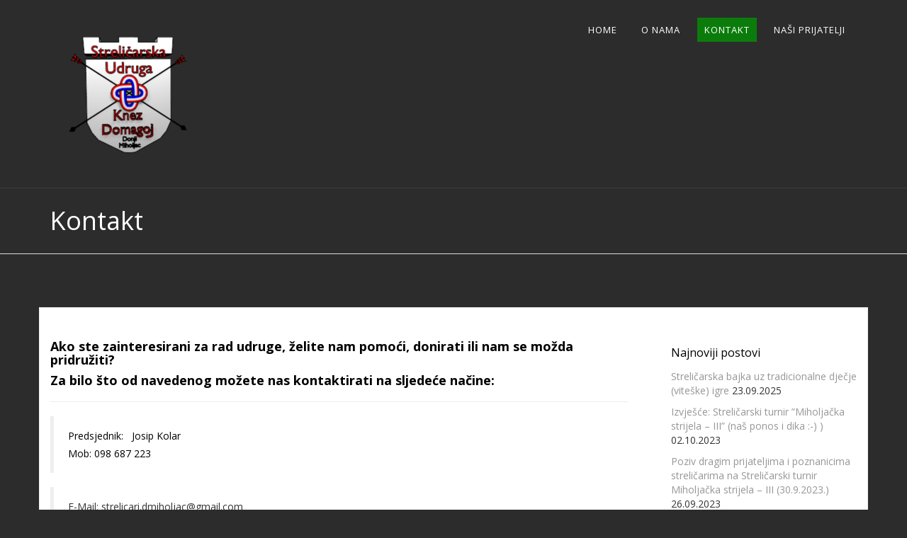

--- FILE ---
content_type: text/html; charset=UTF-8
request_url: https://su-knez-domagoj-donji-miholjac.hr/kontakt/
body_size: 11110
content:
<!DOCTYPE html>
<html lang="en-US">
<head>
    <meta charset="UTF-8">
    <meta name="viewport" content="width=device-width, initial-scale=1">
    <meta name="theme-color" content="#fff" />
    <link rel="profile" href="http://gmpg.org/xfn/11">
        <title>Kontakt &#8211; Streličarska udruga &quot;Knez Domagoj&quot; Donji Miholjac</title>
<script type="text/javascript" src="https://su-knez-domagoj-donji-miholjac.hr/wp-includes/js/comment-reply.min.js?ver=6.8.3" id="comment-reply-js" async="async" data-wp-strategy="async"></script>
<meta name='robots' content='max-image-preview:large' />
	<style>img:is([sizes="auto" i], [sizes^="auto," i]) { contain-intrinsic-size: 3000px 1500px }</style>
	<link rel='dns-prefetch' href='//fonts.googleapis.com' />
<link rel="alternate" type="application/rss+xml" title="Streličarska udruga &quot;Knez Domagoj&quot; Donji Miholjac &raquo; Feed" href="https://su-knez-domagoj-donji-miholjac.hr/feed/" />
<link rel="alternate" type="application/rss+xml" title="Streličarska udruga &quot;Knez Domagoj&quot; Donji Miholjac &raquo; Comments Feed" href="https://su-knez-domagoj-donji-miholjac.hr/comments/feed/" />
<script type="text/javascript">
/* <![CDATA[ */
window._wpemojiSettings = {"baseUrl":"https:\/\/s.w.org\/images\/core\/emoji\/16.0.1\/72x72\/","ext":".png","svgUrl":"https:\/\/s.w.org\/images\/core\/emoji\/16.0.1\/svg\/","svgExt":".svg","source":{"concatemoji":"https:\/\/su-knez-domagoj-donji-miholjac.hr\/wp-includes\/js\/wp-emoji-release.min.js?ver=6.8.3"}};
/*! This file is auto-generated */
!function(s,n){var o,i,e;function c(e){try{var t={supportTests:e,timestamp:(new Date).valueOf()};sessionStorage.setItem(o,JSON.stringify(t))}catch(e){}}function p(e,t,n){e.clearRect(0,0,e.canvas.width,e.canvas.height),e.fillText(t,0,0);var t=new Uint32Array(e.getImageData(0,0,e.canvas.width,e.canvas.height).data),a=(e.clearRect(0,0,e.canvas.width,e.canvas.height),e.fillText(n,0,0),new Uint32Array(e.getImageData(0,0,e.canvas.width,e.canvas.height).data));return t.every(function(e,t){return e===a[t]})}function u(e,t){e.clearRect(0,0,e.canvas.width,e.canvas.height),e.fillText(t,0,0);for(var n=e.getImageData(16,16,1,1),a=0;a<n.data.length;a++)if(0!==n.data[a])return!1;return!0}function f(e,t,n,a){switch(t){case"flag":return n(e,"\ud83c\udff3\ufe0f\u200d\u26a7\ufe0f","\ud83c\udff3\ufe0f\u200b\u26a7\ufe0f")?!1:!n(e,"\ud83c\udde8\ud83c\uddf6","\ud83c\udde8\u200b\ud83c\uddf6")&&!n(e,"\ud83c\udff4\udb40\udc67\udb40\udc62\udb40\udc65\udb40\udc6e\udb40\udc67\udb40\udc7f","\ud83c\udff4\u200b\udb40\udc67\u200b\udb40\udc62\u200b\udb40\udc65\u200b\udb40\udc6e\u200b\udb40\udc67\u200b\udb40\udc7f");case"emoji":return!a(e,"\ud83e\udedf")}return!1}function g(e,t,n,a){var r="undefined"!=typeof WorkerGlobalScope&&self instanceof WorkerGlobalScope?new OffscreenCanvas(300,150):s.createElement("canvas"),o=r.getContext("2d",{willReadFrequently:!0}),i=(o.textBaseline="top",o.font="600 32px Arial",{});return e.forEach(function(e){i[e]=t(o,e,n,a)}),i}function t(e){var t=s.createElement("script");t.src=e,t.defer=!0,s.head.appendChild(t)}"undefined"!=typeof Promise&&(o="wpEmojiSettingsSupports",i=["flag","emoji"],n.supports={everything:!0,everythingExceptFlag:!0},e=new Promise(function(e){s.addEventListener("DOMContentLoaded",e,{once:!0})}),new Promise(function(t){var n=function(){try{var e=JSON.parse(sessionStorage.getItem(o));if("object"==typeof e&&"number"==typeof e.timestamp&&(new Date).valueOf()<e.timestamp+604800&&"object"==typeof e.supportTests)return e.supportTests}catch(e){}return null}();if(!n){if("undefined"!=typeof Worker&&"undefined"!=typeof OffscreenCanvas&&"undefined"!=typeof URL&&URL.createObjectURL&&"undefined"!=typeof Blob)try{var e="postMessage("+g.toString()+"("+[JSON.stringify(i),f.toString(),p.toString(),u.toString()].join(",")+"));",a=new Blob([e],{type:"text/javascript"}),r=new Worker(URL.createObjectURL(a),{name:"wpTestEmojiSupports"});return void(r.onmessage=function(e){c(n=e.data),r.terminate(),t(n)})}catch(e){}c(n=g(i,f,p,u))}t(n)}).then(function(e){for(var t in e)n.supports[t]=e[t],n.supports.everything=n.supports.everything&&n.supports[t],"flag"!==t&&(n.supports.everythingExceptFlag=n.supports.everythingExceptFlag&&n.supports[t]);n.supports.everythingExceptFlag=n.supports.everythingExceptFlag&&!n.supports.flag,n.DOMReady=!1,n.readyCallback=function(){n.DOMReady=!0}}).then(function(){return e}).then(function(){var e;n.supports.everything||(n.readyCallback(),(e=n.source||{}).concatemoji?t(e.concatemoji):e.wpemoji&&e.twemoji&&(t(e.twemoji),t(e.wpemoji)))}))}((window,document),window._wpemojiSettings);
/* ]]> */
</script>
<style id='wp-emoji-styles-inline-css' type='text/css'>

	img.wp-smiley, img.emoji {
		display: inline !important;
		border: none !important;
		box-shadow: none !important;
		height: 1em !important;
		width: 1em !important;
		margin: 0 0.07em !important;
		vertical-align: -0.1em !important;
		background: none !important;
		padding: 0 !important;
	}
</style>
<link rel='stylesheet' id='wp-block-library-css' href='https://su-knez-domagoj-donji-miholjac.hr/wp-includes/css/dist/block-library/style.min.css?ver=6.8.3' type='text/css' media='all' />
<style id='wp-block-library-theme-inline-css' type='text/css'>
.wp-block-audio :where(figcaption){color:#555;font-size:13px;text-align:center}.is-dark-theme .wp-block-audio :where(figcaption){color:#ffffffa6}.wp-block-audio{margin:0 0 1em}.wp-block-code{border:1px solid #ccc;border-radius:4px;font-family:Menlo,Consolas,monaco,monospace;padding:.8em 1em}.wp-block-embed :where(figcaption){color:#555;font-size:13px;text-align:center}.is-dark-theme .wp-block-embed :where(figcaption){color:#ffffffa6}.wp-block-embed{margin:0 0 1em}.blocks-gallery-caption{color:#555;font-size:13px;text-align:center}.is-dark-theme .blocks-gallery-caption{color:#ffffffa6}:root :where(.wp-block-image figcaption){color:#555;font-size:13px;text-align:center}.is-dark-theme :root :where(.wp-block-image figcaption){color:#ffffffa6}.wp-block-image{margin:0 0 1em}.wp-block-pullquote{border-bottom:4px solid;border-top:4px solid;color:currentColor;margin-bottom:1.75em}.wp-block-pullquote cite,.wp-block-pullquote footer,.wp-block-pullquote__citation{color:currentColor;font-size:.8125em;font-style:normal;text-transform:uppercase}.wp-block-quote{border-left:.25em solid;margin:0 0 1.75em;padding-left:1em}.wp-block-quote cite,.wp-block-quote footer{color:currentColor;font-size:.8125em;font-style:normal;position:relative}.wp-block-quote:where(.has-text-align-right){border-left:none;border-right:.25em solid;padding-left:0;padding-right:1em}.wp-block-quote:where(.has-text-align-center){border:none;padding-left:0}.wp-block-quote.is-large,.wp-block-quote.is-style-large,.wp-block-quote:where(.is-style-plain){border:none}.wp-block-search .wp-block-search__label{font-weight:700}.wp-block-search__button{border:1px solid #ccc;padding:.375em .625em}:where(.wp-block-group.has-background){padding:1.25em 2.375em}.wp-block-separator.has-css-opacity{opacity:.4}.wp-block-separator{border:none;border-bottom:2px solid;margin-left:auto;margin-right:auto}.wp-block-separator.has-alpha-channel-opacity{opacity:1}.wp-block-separator:not(.is-style-wide):not(.is-style-dots){width:100px}.wp-block-separator.has-background:not(.is-style-dots){border-bottom:none;height:1px}.wp-block-separator.has-background:not(.is-style-wide):not(.is-style-dots){height:2px}.wp-block-table{margin:0 0 1em}.wp-block-table td,.wp-block-table th{word-break:normal}.wp-block-table :where(figcaption){color:#555;font-size:13px;text-align:center}.is-dark-theme .wp-block-table :where(figcaption){color:#ffffffa6}.wp-block-video :where(figcaption){color:#555;font-size:13px;text-align:center}.is-dark-theme .wp-block-video :where(figcaption){color:#ffffffa6}.wp-block-video{margin:0 0 1em}:root :where(.wp-block-template-part.has-background){margin-bottom:0;margin-top:0;padding:1.25em 2.375em}
</style>
<style id='global-styles-inline-css' type='text/css'>
:root{--wp--preset--aspect-ratio--square: 1;--wp--preset--aspect-ratio--4-3: 4/3;--wp--preset--aspect-ratio--3-4: 3/4;--wp--preset--aspect-ratio--3-2: 3/2;--wp--preset--aspect-ratio--2-3: 2/3;--wp--preset--aspect-ratio--16-9: 16/9;--wp--preset--aspect-ratio--9-16: 9/16;--wp--preset--color--black: #000000;--wp--preset--color--cyan-bluish-gray: #abb8c3;--wp--preset--color--white: #ffffff;--wp--preset--color--pale-pink: #f78da7;--wp--preset--color--vivid-red: #cf2e2e;--wp--preset--color--luminous-vivid-orange: #ff6900;--wp--preset--color--luminous-vivid-amber: #fcb900;--wp--preset--color--light-green-cyan: #7bdcb5;--wp--preset--color--vivid-green-cyan: #00d084;--wp--preset--color--pale-cyan-blue: #8ed1fc;--wp--preset--color--vivid-cyan-blue: #0693e3;--wp--preset--color--vivid-purple: #9b51e0;--wp--preset--color--background: #FFF;--wp--preset--color--dark-background: #161c30;--wp--preset--color--light-background: #999;--wp--preset--color--heading: #010101;--wp--preset--color--bodytext: #333;--wp--preset--color--button-border: #fed136;--wp--preset--color--accent: #fed136;--wp--preset--gradient--vivid-cyan-blue-to-vivid-purple: linear-gradient(135deg,rgba(6,147,227,1) 0%,rgb(155,81,224) 100%);--wp--preset--gradient--light-green-cyan-to-vivid-green-cyan: linear-gradient(135deg,rgb(122,220,180) 0%,rgb(0,208,130) 100%);--wp--preset--gradient--luminous-vivid-amber-to-luminous-vivid-orange: linear-gradient(135deg,rgba(252,185,0,1) 0%,rgba(255,105,0,1) 100%);--wp--preset--gradient--luminous-vivid-orange-to-vivid-red: linear-gradient(135deg,rgba(255,105,0,1) 0%,rgb(207,46,46) 100%);--wp--preset--gradient--very-light-gray-to-cyan-bluish-gray: linear-gradient(135deg,rgb(238,238,238) 0%,rgb(169,184,195) 100%);--wp--preset--gradient--cool-to-warm-spectrum: linear-gradient(135deg,rgb(74,234,220) 0%,rgb(151,120,209) 20%,rgb(207,42,186) 40%,rgb(238,44,130) 60%,rgb(251,105,98) 80%,rgb(254,248,76) 100%);--wp--preset--gradient--blush-light-purple: linear-gradient(135deg,rgb(255,206,236) 0%,rgb(152,150,240) 100%);--wp--preset--gradient--blush-bordeaux: linear-gradient(135deg,rgb(254,205,165) 0%,rgb(254,45,45) 50%,rgb(107,0,62) 100%);--wp--preset--gradient--luminous-dusk: linear-gradient(135deg,rgb(255,203,112) 0%,rgb(199,81,192) 50%,rgb(65,88,208) 100%);--wp--preset--gradient--pale-ocean: linear-gradient(135deg,rgb(255,245,203) 0%,rgb(182,227,212) 50%,rgb(51,167,181) 100%);--wp--preset--gradient--electric-grass: linear-gradient(135deg,rgb(202,248,128) 0%,rgb(113,206,126) 100%);--wp--preset--gradient--midnight: linear-gradient(135deg,rgb(2,3,129) 0%,rgb(40,116,252) 100%);--wp--preset--gradient--vertical-secondary-to-tertiary: linear-gradient(to bottom,var(--wp--preset--color--secondary) 0%,var(--wp--preset--color--tertiary) 100%);--wp--preset--gradient--vertical-secondary-to-background: linear-gradient(to bottom,var(--wp--preset--color--secondary) 0%,var(--wp--preset--color--background) 100%);--wp--preset--gradient--vertical-tertiary-to-background: linear-gradient(to bottom,var(--wp--preset--color--tertiary) 0%,var(--wp--preset--color--background) 100%);--wp--preset--gradient--diagonal-primary-to-heading: linear-gradient(to bottom right,var(--wp--preset--color--primary) 0%,var(--wp--preset--color--heading) 100%);--wp--preset--gradient--diagonal-secondary-to-background: linear-gradient(to bottom right,var(--wp--preset--color--secondary) 50%,var(--wp--preset--color--background) 50%);--wp--preset--gradient--diagonal-background-to-secondary: linear-gradient(to bottom right,var(--wp--preset--color--background) 50%,var(--wp--preset--color--secondary) 50%);--wp--preset--gradient--diagonal-tertiary-to-background: linear-gradient(to bottom right,var(--wp--preset--color--tertiary) 50%,var(--wp--preset--color--background) 50%);--wp--preset--gradient--diagonal-background-to-tertiary: linear-gradient(to bottom right,var(--wp--preset--color--background) 50%,var(--wp--preset--color--tertiary) 50%);--wp--preset--font-size--small: 15px;--wp--preset--font-size--medium: 16px;--wp--preset--font-size--large: clamp(28px,4.2vw,32px);--wp--preset--font-size--x-large: 42px;--wp--preset--font-size--tiny: 13px;--wp--preset--font-size--extra-small: 14px;--wp--preset--font-size--upper-heading: 18px;--wp--preset--font-size--normal: clamp(18px,1.6vw,20px);--wp--preset--font-size--content-heading: clamp(22px,4.2vw,24px);--wp--preset--font-size--extra-large: clamp(32px,6vw,36px);--wp--preset--font-size--huge: clamp(36px,5.2vw,80px);--wp--preset--spacing--20: 0.44rem;--wp--preset--spacing--30: 0.67rem;--wp--preset--spacing--40: 1rem;--wp--preset--spacing--50: 1.5rem;--wp--preset--spacing--60: 2.25rem;--wp--preset--spacing--70: 3.38rem;--wp--preset--spacing--80: 5.06rem;--wp--preset--shadow--natural: 6px 6px 9px rgba(0, 0, 0, 0.2);--wp--preset--shadow--deep: 12px 12px 50px rgba(0, 0, 0, 0.4);--wp--preset--shadow--sharp: 6px 6px 0px rgba(0, 0, 0, 0.2);--wp--preset--shadow--outlined: 6px 6px 0px -3px rgba(255, 255, 255, 1), 6px 6px rgba(0, 0, 0, 1);--wp--preset--shadow--crisp: 6px 6px 0px rgba(0, 0, 0, 1);--wp--custom--spacing--baseline: 16px;--wp--custom--spacing--gap--horizontal: clamp( calc( 1.5 * var( --wp--custom--spacing--baseline ) ), 2.222vw, calc( 2 * var( --wp--custom--spacing--baseline ) ) );--wp--custom--spacing--gap--vertical: clamp( calc( 1.5 * var( --wp--custom--spacing--baseline ) ), 3.333vw, calc( 3 * var( --wp--custom--spacing--baseline ) ) );--wp--custom--spacing--gutter: clamp( calc( 1.5 * var( --wp--custom--spacing--baseline ) ), 3.333vw, calc( 3 * var( --wp--custom--spacing--baseline ) ) );--wp--custom--spacing--outer: var( --wp--custom--spacing--gutter );--wp--custom--spacing--small: min(24px, 6.4vw);}:root { --wp--style--global--content-size: 800px;--wp--style--global--wide-size: 1350px; }:where(body) { margin: 0; }.wp-site-blocks > .alignleft { float: left; margin-right: 2em; }.wp-site-blocks > .alignright { float: right; margin-left: 2em; }.wp-site-blocks > .aligncenter { justify-content: center; margin-left: auto; margin-right: auto; }:where(.wp-site-blocks) > * { margin-block-start: 24px; margin-block-end: 0; }:where(.wp-site-blocks) > :first-child { margin-block-start: 0; }:where(.wp-site-blocks) > :last-child { margin-block-end: 0; }:root { --wp--style--block-gap: 24px; }:root :where(.is-layout-flow) > :first-child{margin-block-start: 0;}:root :where(.is-layout-flow) > :last-child{margin-block-end: 0;}:root :where(.is-layout-flow) > *{margin-block-start: 24px;margin-block-end: 0;}:root :where(.is-layout-constrained) > :first-child{margin-block-start: 0;}:root :where(.is-layout-constrained) > :last-child{margin-block-end: 0;}:root :where(.is-layout-constrained) > *{margin-block-start: 24px;margin-block-end: 0;}:root :where(.is-layout-flex){gap: 24px;}:root :where(.is-layout-grid){gap: 24px;}.is-layout-flow > .alignleft{float: left;margin-inline-start: 0;margin-inline-end: 2em;}.is-layout-flow > .alignright{float: right;margin-inline-start: 2em;margin-inline-end: 0;}.is-layout-flow > .aligncenter{margin-left: auto !important;margin-right: auto !important;}.is-layout-constrained > .alignleft{float: left;margin-inline-start: 0;margin-inline-end: 2em;}.is-layout-constrained > .alignright{float: right;margin-inline-start: 2em;margin-inline-end: 0;}.is-layout-constrained > .aligncenter{margin-left: auto !important;margin-right: auto !important;}.is-layout-constrained > :where(:not(.alignleft):not(.alignright):not(.alignfull)){max-width: var(--wp--style--global--content-size);margin-left: auto !important;margin-right: auto !important;}.is-layout-constrained > .alignwide{max-width: var(--wp--style--global--wide-size);}body .is-layout-flex{display: flex;}.is-layout-flex{flex-wrap: wrap;align-items: center;}.is-layout-flex > :is(*, div){margin: 0;}body .is-layout-grid{display: grid;}.is-layout-grid > :is(*, div){margin: 0;}body{background-color: var(--wp--preset--color--background);color: var(--wp--preset--color--bodytext);font-family: var(--wp--preset--font-family--lato);font-size: var(--wp--preset--font-size--medium);line-height: normal;padding-top: 0px;padding-right: 0px;padding-bottom: 0px;padding-left: 0px;}a:where(:not(.wp-element-button)){color: var(--wp--preset--color--heading);text-decoration: underline;}:root :where(a:where(:not(.wp-element-button)):hover){color: var(--wp--preset--color--accent);text-decoration: none;}:root :where(a:where(:not(.wp-element-button)):focus){text-decoration: none;}:root :where(a:where(:not(.wp-element-button)):active){text-decoration: none;}h1{font-family: var(--wp--preset--font-family--lato);font-size: var(--wp--preset--font-size--large);line-height: normal;}h2{font-family: var(--wp--preset--font-family--lato);font-size: var(--wp--preset--font-size--upper-heading);line-height: normal;}h3{font-family: var(--wp--preset--font-family--lato);font-size: var(--wp--preset--font-size--content-heading);line-height: normal;}h4{font-family: var(--wp--preset--font-family--lato);font-size: var(--wp--preset--font-size--normal);line-height: normal;}h5{font-family: var(--wp--preset--font-family--lato);font-size: var(--wp--preset--font-size--medium);line-height: normal;}h6{font-family: var(--wp--preset--font-family--lato);font-size: var(--wp--preset--font-size--extra-small);line-height: normal;}:root :where(.wp-element-button, .wp-block-button__link){background-color: #32373c;border-width: 0;color: #fff;font-family: inherit;font-size: inherit;line-height: inherit;padding: calc(0.667em + 2px) calc(1.333em + 2px);text-decoration: none;}.has-black-color{color: var(--wp--preset--color--black) !important;}.has-cyan-bluish-gray-color{color: var(--wp--preset--color--cyan-bluish-gray) !important;}.has-white-color{color: var(--wp--preset--color--white) !important;}.has-pale-pink-color{color: var(--wp--preset--color--pale-pink) !important;}.has-vivid-red-color{color: var(--wp--preset--color--vivid-red) !important;}.has-luminous-vivid-orange-color{color: var(--wp--preset--color--luminous-vivid-orange) !important;}.has-luminous-vivid-amber-color{color: var(--wp--preset--color--luminous-vivid-amber) !important;}.has-light-green-cyan-color{color: var(--wp--preset--color--light-green-cyan) !important;}.has-vivid-green-cyan-color{color: var(--wp--preset--color--vivid-green-cyan) !important;}.has-pale-cyan-blue-color{color: var(--wp--preset--color--pale-cyan-blue) !important;}.has-vivid-cyan-blue-color{color: var(--wp--preset--color--vivid-cyan-blue) !important;}.has-vivid-purple-color{color: var(--wp--preset--color--vivid-purple) !important;}.has-background-color{color: var(--wp--preset--color--background) !important;}.has-dark-background-color{color: var(--wp--preset--color--dark-background) !important;}.has-light-background-color{color: var(--wp--preset--color--light-background) !important;}.has-heading-color{color: var(--wp--preset--color--heading) !important;}.has-bodytext-color{color: var(--wp--preset--color--bodytext) !important;}.has-button-border-color{color: var(--wp--preset--color--button-border) !important;}.has-accent-color{color: var(--wp--preset--color--accent) !important;}.has-black-background-color{background-color: var(--wp--preset--color--black) !important;}.has-cyan-bluish-gray-background-color{background-color: var(--wp--preset--color--cyan-bluish-gray) !important;}.has-white-background-color{background-color: var(--wp--preset--color--white) !important;}.has-pale-pink-background-color{background-color: var(--wp--preset--color--pale-pink) !important;}.has-vivid-red-background-color{background-color: var(--wp--preset--color--vivid-red) !important;}.has-luminous-vivid-orange-background-color{background-color: var(--wp--preset--color--luminous-vivid-orange) !important;}.has-luminous-vivid-amber-background-color{background-color: var(--wp--preset--color--luminous-vivid-amber) !important;}.has-light-green-cyan-background-color{background-color: var(--wp--preset--color--light-green-cyan) !important;}.has-vivid-green-cyan-background-color{background-color: var(--wp--preset--color--vivid-green-cyan) !important;}.has-pale-cyan-blue-background-color{background-color: var(--wp--preset--color--pale-cyan-blue) !important;}.has-vivid-cyan-blue-background-color{background-color: var(--wp--preset--color--vivid-cyan-blue) !important;}.has-vivid-purple-background-color{background-color: var(--wp--preset--color--vivid-purple) !important;}.has-background-background-color{background-color: var(--wp--preset--color--background) !important;}.has-dark-background-background-color{background-color: var(--wp--preset--color--dark-background) !important;}.has-light-background-background-color{background-color: var(--wp--preset--color--light-background) !important;}.has-heading-background-color{background-color: var(--wp--preset--color--heading) !important;}.has-bodytext-background-color{background-color: var(--wp--preset--color--bodytext) !important;}.has-button-border-background-color{background-color: var(--wp--preset--color--button-border) !important;}.has-accent-background-color{background-color: var(--wp--preset--color--accent) !important;}.has-black-border-color{border-color: var(--wp--preset--color--black) !important;}.has-cyan-bluish-gray-border-color{border-color: var(--wp--preset--color--cyan-bluish-gray) !important;}.has-white-border-color{border-color: var(--wp--preset--color--white) !important;}.has-pale-pink-border-color{border-color: var(--wp--preset--color--pale-pink) !important;}.has-vivid-red-border-color{border-color: var(--wp--preset--color--vivid-red) !important;}.has-luminous-vivid-orange-border-color{border-color: var(--wp--preset--color--luminous-vivid-orange) !important;}.has-luminous-vivid-amber-border-color{border-color: var(--wp--preset--color--luminous-vivid-amber) !important;}.has-light-green-cyan-border-color{border-color: var(--wp--preset--color--light-green-cyan) !important;}.has-vivid-green-cyan-border-color{border-color: var(--wp--preset--color--vivid-green-cyan) !important;}.has-pale-cyan-blue-border-color{border-color: var(--wp--preset--color--pale-cyan-blue) !important;}.has-vivid-cyan-blue-border-color{border-color: var(--wp--preset--color--vivid-cyan-blue) !important;}.has-vivid-purple-border-color{border-color: var(--wp--preset--color--vivid-purple) !important;}.has-background-border-color{border-color: var(--wp--preset--color--background) !important;}.has-dark-background-border-color{border-color: var(--wp--preset--color--dark-background) !important;}.has-light-background-border-color{border-color: var(--wp--preset--color--light-background) !important;}.has-heading-border-color{border-color: var(--wp--preset--color--heading) !important;}.has-bodytext-border-color{border-color: var(--wp--preset--color--bodytext) !important;}.has-button-border-border-color{border-color: var(--wp--preset--color--button-border) !important;}.has-accent-border-color{border-color: var(--wp--preset--color--accent) !important;}.has-vivid-cyan-blue-to-vivid-purple-gradient-background{background: var(--wp--preset--gradient--vivid-cyan-blue-to-vivid-purple) !important;}.has-light-green-cyan-to-vivid-green-cyan-gradient-background{background: var(--wp--preset--gradient--light-green-cyan-to-vivid-green-cyan) !important;}.has-luminous-vivid-amber-to-luminous-vivid-orange-gradient-background{background: var(--wp--preset--gradient--luminous-vivid-amber-to-luminous-vivid-orange) !important;}.has-luminous-vivid-orange-to-vivid-red-gradient-background{background: var(--wp--preset--gradient--luminous-vivid-orange-to-vivid-red) !important;}.has-very-light-gray-to-cyan-bluish-gray-gradient-background{background: var(--wp--preset--gradient--very-light-gray-to-cyan-bluish-gray) !important;}.has-cool-to-warm-spectrum-gradient-background{background: var(--wp--preset--gradient--cool-to-warm-spectrum) !important;}.has-blush-light-purple-gradient-background{background: var(--wp--preset--gradient--blush-light-purple) !important;}.has-blush-bordeaux-gradient-background{background: var(--wp--preset--gradient--blush-bordeaux) !important;}.has-luminous-dusk-gradient-background{background: var(--wp--preset--gradient--luminous-dusk) !important;}.has-pale-ocean-gradient-background{background: var(--wp--preset--gradient--pale-ocean) !important;}.has-electric-grass-gradient-background{background: var(--wp--preset--gradient--electric-grass) !important;}.has-midnight-gradient-background{background: var(--wp--preset--gradient--midnight) !important;}.has-vertical-secondary-to-tertiary-gradient-background{background: var(--wp--preset--gradient--vertical-secondary-to-tertiary) !important;}.has-vertical-secondary-to-background-gradient-background{background: var(--wp--preset--gradient--vertical-secondary-to-background) !important;}.has-vertical-tertiary-to-background-gradient-background{background: var(--wp--preset--gradient--vertical-tertiary-to-background) !important;}.has-diagonal-primary-to-heading-gradient-background{background: var(--wp--preset--gradient--diagonal-primary-to-heading) !important;}.has-diagonal-secondary-to-background-gradient-background{background: var(--wp--preset--gradient--diagonal-secondary-to-background) !important;}.has-diagonal-background-to-secondary-gradient-background{background: var(--wp--preset--gradient--diagonal-background-to-secondary) !important;}.has-diagonal-tertiary-to-background-gradient-background{background: var(--wp--preset--gradient--diagonal-tertiary-to-background) !important;}.has-diagonal-background-to-tertiary-gradient-background{background: var(--wp--preset--gradient--diagonal-background-to-tertiary) !important;}.has-small-font-size{font-size: var(--wp--preset--font-size--small) !important;}.has-medium-font-size{font-size: var(--wp--preset--font-size--medium) !important;}.has-large-font-size{font-size: var(--wp--preset--font-size--large) !important;}.has-x-large-font-size{font-size: var(--wp--preset--font-size--x-large) !important;}.has-tiny-font-size{font-size: var(--wp--preset--font-size--tiny) !important;}.has-extra-small-font-size{font-size: var(--wp--preset--font-size--extra-small) !important;}.has-upper-heading-font-size{font-size: var(--wp--preset--font-size--upper-heading) !important;}.has-normal-font-size{font-size: var(--wp--preset--font-size--normal) !important;}.has-content-heading-font-size{font-size: var(--wp--preset--font-size--content-heading) !important;}.has-extra-large-font-size{font-size: var(--wp--preset--font-size--extra-large) !important;}.has-huge-font-size{font-size: var(--wp--preset--font-size--huge) !important;}
:root :where(.wp-block-button .wp-block-button__link){background-color: var(--wp--preset--color--accent);border-radius: 4px;color: var(--wp--preset--color--background);}
:root :where(.wp-block-columns){border-radius: 10px;}
:root :where(.wp-block-pullquote){font-size: 1.5em;line-height: 1.6;}
:root :where(.wp-block-navigation){font-size: var(--wp--preset--font-size--medium);font-weight: 600;line-height: normal;}
:root :where(.wp-block-site-title a:where(:not(.wp-element-button))){text-decoration: none;}
:root :where(.wp-block-site-title a:where(:not(.wp-element-button)):hover){text-decoration: none;}
</style>
<link rel='stylesheet' id='ecwd-popup-style-css' href='https://su-knez-domagoj-donji-miholjac.hr/wp-content/plugins/event-calendar-wd/css/ecwd_popup.css?ver=1.1.55_5cd93a762603c' type='text/css' media='all' />
<link rel='stylesheet' id='ecwd_font-awesome-css' href='https://su-knez-domagoj-donji-miholjac.hr/wp-content/plugins/event-calendar-wd/css/font-awesome/font-awesome.css?ver=1.1.55_5cd93a762603c' type='text/css' media='all' />
<link rel='stylesheet' id='ecwd-public-css' href='https://su-knez-domagoj-donji-miholjac.hr/wp-content/plugins/event-calendar-wd/css/style.css?ver=1.1.55_5cd93a762603c' type='text/css' media='all' />
<link rel='stylesheet' id='NovelLite_font-css' href='//fonts.googleapis.com/css?family=Open+Sans%3A300italic%2C400italic%2C600italic%2C700italic%2C800italic%2C400%2C300%2C600%2C700%2C800&#038;ver=6.8.3' type='text/css' media='all' />
<link rel='stylesheet' id='NovelLite_bootstrap-css' href='https://su-knez-domagoj-donji-miholjac.hr/wp-content/themes/novellite/css/bootstrap.css?ver=6.8.3' type='text/css' media='all' />
<link rel='stylesheet' id='font_awesome-css' href='https://su-knez-domagoj-donji-miholjac.hr/wp-content/themes/novellite/font-awesome/css/font-awesome.min.css?ver=6.8.3' type='text/css' media='all' />
<link rel='stylesheet' id='animate-css' href='https://su-knez-domagoj-donji-miholjac.hr/wp-content/themes/novellite/css/animate.css?ver=6.8.3' type='text/css' media='all' />
<link rel='stylesheet' id='bxslider-css' href='https://su-knez-domagoj-donji-miholjac.hr/wp-content/themes/novellite/css/jquery.bxslider.css?ver=6.8.3' type='text/css' media='all' />
<link rel='stylesheet' id='flexslider-css' href='https://su-knez-domagoj-donji-miholjac.hr/wp-content/themes/novellite/css/flexslider.css?ver=6.8.3' type='text/css' media='all' />
<link rel='stylesheet' id='NovelLite_prettyPhoto-css' href='https://su-knez-domagoj-donji-miholjac.hr/wp-content/themes/novellite/css/prettyPhoto.css?ver=6.8.3' type='text/css' media='all' />
<link rel='stylesheet' id='NovelLite_style-css' href='https://su-knez-domagoj-donji-miholjac.hr/wp-content/themes/onedew/style.css?ver=6.8.3' type='text/css' media='all' />
<link rel='stylesheet' id='onedew-parent-style-css' href='https://su-knez-domagoj-donji-miholjac.hr/wp-content/themes/novellite/style.css?ver=6.8.3' type='text/css' media='all' />
<link rel='stylesheet' id='onedew-style-css' href='https://su-knez-domagoj-donji-miholjac.hr/wp-content/themes/onedew/onedew.css?ver=6.8.3' type='text/css' media='all' />
<script type="text/javascript" src="https://su-knez-domagoj-donji-miholjac.hr/wp-includes/js/jquery/jquery.min.js?ver=3.7.1" id="jquery-core-js"></script>
<script type="text/javascript" src="https://su-knez-domagoj-donji-miholjac.hr/wp-includes/js/jquery/jquery-migrate.min.js?ver=3.4.1" id="jquery-migrate-js"></script>
<link rel="https://api.w.org/" href="https://su-knez-domagoj-donji-miholjac.hr/wp-json/" /><link rel="alternate" title="JSON" type="application/json" href="https://su-knez-domagoj-donji-miholjac.hr/wp-json/wp/v2/pages/10" /><link rel="EditURI" type="application/rsd+xml" title="RSD" href="https://su-knez-domagoj-donji-miholjac.hr/xmlrpc.php?rsd" />
<meta name="generator" content="WordPress 6.8.3" />
<link rel="canonical" href="https://su-knez-domagoj-donji-miholjac.hr/kontakt/" />
<link rel='shortlink' href='https://su-knez-domagoj-donji-miholjac.hr/?p=10' />
<link rel="alternate" title="oEmbed (JSON)" type="application/json+oembed" href="https://su-knez-domagoj-donji-miholjac.hr/wp-json/oembed/1.0/embed?url=https%3A%2F%2Fsu-knez-domagoj-donji-miholjac.hr%2Fkontakt%2F" />
<link rel="alternate" title="oEmbed (XML)" type="text/xml+oembed" href="https://su-knez-domagoj-donji-miholjac.hr/wp-json/oembed/1.0/embed?url=https%3A%2F%2Fsu-knez-domagoj-donji-miholjac.hr%2Fkontakt%2F&#038;format=xml" />
<style type='text/css'>.footer_bg, .woocommerce span.onsale, .woocommerce-page span.onsale, .woocommerce #content input.button, .woocommerce #respond input#submit, .woocommerce a.button, .woocommerce button.button, .woocommerce input.button, .woocommerce-page #content input.button, .woocommerce-page #respond input#submit, .woocommerce-page a.button, .woocommerce-page button.button, .woocommerce-page input.button, .woocommerce #content input.button.alt, .woocommerce #respond input#submit.alt, .woocommerce a.button.alt, .woocommerce button.button.alt, .woocommerce input.button.alt, .woocommerce-page #content input.button.alt, .woocommerce-page #respond input#submit.alt, .woocommerce-page a.button.alt, .woocommerce-page button.button.alt, .woocommerce-page input.button.alt, .woocommerce ul.products li.product a.button, .woocommerce.archive ul.products li.product a.button, .woocommerce-page.archive ul.products li.product a.button, .woocommerce #content input.button:hover, .woocommerce #respond input#submit:hover, .woocommerce a.button:hover, .woocommerce button.button:hover, .woocommerce input.button:hover, .woocommerce-page #content input.button:hover, .woocommerce-page #respond input#submit:hover, .woocommerce-page a.button:hover, .woocommerce-page button.button:hover, .woocommerce-page input.button:hover, .woocommerce #content input.button.alt:hover, .woocommerce #respond input#submit.alt:hover, .woocommerce a.button.alt:hover, .woocommerce button.button.alt:hover, .woocommerce input.button.alt:hover, .woocommerce-page #content input.button.alt:hover, .woocommerce-page #respond input#submit.alt:hover, .woocommerce-page a.button.alt:hover, .woocommerce-page button.button.alt:hover, .woocommerce-page input.button.alt:hover, .woocommerce ul.products li.product a.button:hover, .woocommerce.archive ul.products li.product a.button:hover, .woocommerce-page.archive ul.products li.product a.button:hover .woocommerce-page #respond input#submit, .woocommerce-product-search input[type='submit'], .ui-slider .ui-slider-range{
    background:#0b7c0b;
} 
.loader {
 border-top: 2px solid #0b7c0b;    
}
.text-primary {
    color: #0b7c0b;
}
a {
    color: #0b7c0b;
}
.btn-primary {
    border-color: #0b7c0b;
    background-color:#0b7c0b;
}
.btn-primary.disabled,
.btn-primary[disabled],
fieldset[disabled] .btn-primary,
.btn-primary.disabled:hover,
.btn-primary[disabled]:hover,
fieldset[disabled] .btn-primary:hover,
.btn-primary.disabled:focus,
.btn-primary[disabled]:focus,
fieldset[disabled] .btn-primary:focus,
.btn-primary.disabled:active,
.btn-primary[disabled]:active,
fieldset[disabled] .btn-primary:active,
.btn-primary.disabled.active,
.btn-primary[disabled].active,
fieldset[disabled] .btn-primary.active {
    border-color:#0b7c0b;
    background-color:#0b7c0b;
}
.btn-primary .badge {
    color:#0b7c0b;
    background-color: #fff;
}
.btn-xl {
    border-color: #0b7c0b;
    background-color: #0b7c0b;
}
.navbar-default .navbar-brand, .bx-caption span p a {
    color:#0b7c0b;
}

.navbar-default .navbar-toggle:hover{
 background-color:#0b7c0b;
 border-color:#0b7c0b;
}
.navbar-default .navbar-nav>.active>a {
    background-color:#0b7c0b;
}
.timeline>li .timeline-image {
    background-color:#0b7c0b;
}
.contact_section .form-control:focus {
    border-color:#0b7c0b;
}
ul.social-buttons li a:hover,
ul.social-buttons li a:focus,
ul.social-buttons li a:active {
    background-color:#0b7c0b;
}
::-moz-selection {
    background:#0b7c0b;
}

::selection {
    background:#0b7c0b;
}
body {
    webkit-tap-highlight-color:#0b7c0b;
}
ol.commentlist li.comment .comment-author .avatar {
    border: 3px solid #0b7c0b; 
}
ol.commentlist li.comment .reply a {
    background: #0b7c0b;
}
#commentform a {
    color: #0b7c0b;
}
.home_blog_content .post:hover .post_content_bottom{
    background:#0b7c0b;
}
#portfolio .portfolio-item .portfolio-link .portfolio-hover{
    background:#0b7c0b;
}
.navbar .sf-menu ul li {
    background-color:#0b7c0b;
}
.sf-menu ul ul li {
    background-color:#0b7c0b;
}
.navbar .sf-menu li:hover,
.navbar .sf-menu li.sfHover,
.navbar li.current_page_item {
    background-color:#0b7c0b;
}
.home .contact_section .leadform-show-form.leadform-lite input[type='submit']{
  background: #0b7c0b;
  border: solid #0b7c0b 1px;  
}
.home .contact_section .leadform-show-form.leadform-lite input:focus,
.home .contact_section .leadform-show-form.leadform-lite textarea:focus{
 border: solid #0b7c0b 1px;    
}
#move-to-top{
background: #0b7c0b;  
}
a:hover, a:active, #section1 h4.service-heading:hover{color:#0b7c0b;}.outer-footer{background:#ffffff;}
footer{background:#20222b;}.navbar-default{background-color:;}
.navbar-default.navbar-shrink, .home .navbar-default.hdr-transparent.navbar-shrink{background-color:;}
.navbar-header h1 a,.navbar-header p, nav.split-menu .logo-cent h1 a, nav.split-menu .logo-cent p,nav.split-menu .logo-cent h1 a:hover{color:#fff;}
.navbar-default .nav li a,.navbar .sf-menu li li a,.navbar-default .navbar-nav>.active>a{color:#fff;}
.navbar-default .nav li a:hover, .navbar-default .nav li a:focus,.navbar-default .navbar-nav>.active>a:hover, .navbar-default .navbar-nav>.active>a:focus{color:#fff;}
.navbar .sf-menu li:hover, .navbar .sf-menu li.sfHover, .navbar li.current_page_item,.navbar .sf-menu ul li,.navbar-default .navbar-nav>.active>a,.navbar-default .navbar-nav>.active>a:hover, .navbar-default .navbar-nav>.active>a:focus{background:#0b7c0b}
.navbar-default .navbar-toggle, 
.navbar-default .navbar-toggle:focus{background:#0b7c0b;border-color:#0b7c0b;}.NovelLite_slider .container h1 a{color:#fff;}
.NovelLite_slider .container p{color:#fff;}.NovelLite_slider .slider_overlay{background-color:rgba(0, 0, 0, 0.1);}#section1 h2.section-heading{color:#333;}
#section1 h3.section-subheading{color:#777;} #section1 h4.service-heading{color:#777;}
#section1 p.text-muted{color:#777;}#section1{background:#fff;}#section2 .testimonial-inner .testimonial-header{color:#fff;}.bx-wrapper .bx-caption span{background:#fff; color:#000}#section2{background-image:url(https://su-knez-domagoj-donji-miholjac.hr/wp-content/themes/novellite/images/testimonial-back.jpg);}#section2:before{background:rgba(0, 0,0, 0);}#section8 h2.section-heading{color:#333;}
#section8 h3.section-subheading{color:#777;}#section8{background:#F7F7F7;}#section3 h2.section-heading{color:#ffffff;}
#section3 h3.section-subheading{color:#ffffff;}#section3{background:rgba(89,89,89,0.5);}#section4 h2.section-heading{color:#333;}
#section4 h3.section-subheading{color:#777;}
#section4 .team-member h4{color:#222;}
#section4 .team-member p.text-muted{color:#777;}
#section4 .team-member p{color:#333;}#section4{background:#f7f7f7;}#section5 .section-heading{color:#fff;}
#section5 h3.section-subheading.contact{color:#fff;}#section5{background-image:url(https://su-knez-domagoj-donji-miholjac.hr/wp-content/uploads/2018/02/arrows-3081010_1280.jpg);}#section5:before{background:rgba(0, 0,0, 0);}#price-package .post-title h1{color:#fff;}
#price-package .post-title p{color:#fff;}#price-package{background-image:url(https://su-knez-domagoj-donji-miholjac.hr/wp-content/themes/novellite/images/pricing.jpg);}#price-package:before{background:rgba(0, 0,0, 0);}</style><style type="text/css" id="custom-background-css">
body.custom-background { background-color: #2c2c2c; }
</style>
	<link rel="icon" href="https://su-knez-domagoj-donji-miholjac.hr/wp-content/uploads/2025/12/cropped-Grb-amblem-novi-Strelicari-D.Miholjac-32x32.jpg" sizes="32x32" />
<link rel="icon" href="https://su-knez-domagoj-donji-miholjac.hr/wp-content/uploads/2025/12/cropped-Grb-amblem-novi-Strelicari-D.Miholjac-192x192.jpg" sizes="192x192" />
<link rel="apple-touch-icon" href="https://su-knez-domagoj-donji-miholjac.hr/wp-content/uploads/2025/12/cropped-Grb-amblem-novi-Strelicari-D.Miholjac-180x180.jpg" />
<meta name="msapplication-TileImage" content="https://su-knez-domagoj-donji-miholjac.hr/wp-content/uploads/2025/12/cropped-Grb-amblem-novi-Strelicari-D.Miholjac-270x270.jpg" />
		<style type="text/css" id="wp-custom-css">
			.flex-direction-nav .flex-next {
	visibility: hidden;
}

.flex-direction-nav .flex-prev {
visibility: hidden;
}		</style>
		</head>
<body id="page-top" class="wp-singular page-template-default page page-id-10 custom-background wp-custom-logo wp-embed-responsive wp-theme-novellite wp-child-theme-onedew index ecwd-theme-parent-novellite ecwd-theme-child-onedew">
 
<div class="overlayloader">
<div class="loader">&nbsp;</div>
</div>		
<!-- Navigation -->
    <!-- script to split menu -->
   
<!-- script to split menu -->  
<nav class="navbar navbar-default navbar-fixed-top static    hdr-transparent  not_home">
	<div class="header_container">
        <div class="container">		
		<div class="row">
            <!-- Brand and toggle get grouped for better mobile display -->
			 <div class="col-lg-4 col-md-4 col-sm-5 col-xs-12">
            <div class="navbar-header page-scroll">
            <a href="https://su-knez-domagoj-donji-miholjac.hr/" class="custom-logo-link" rel="home"><img width="225" height="225" src="https://su-knez-domagoj-donji-miholjac.hr/wp-content/uploads/2018/04/cropped-0130.png" class="custom-logo" alt="Streličarska udruga &quot;Knez Domagoj&quot; Donji Miholjac" decoding="async" fetchpriority="high" srcset="https://su-knez-domagoj-donji-miholjac.hr/wp-content/uploads/2018/04/cropped-0130.png 225w, https://su-knez-domagoj-donji-miholjac.hr/wp-content/uploads/2018/04/cropped-0130-150x150.png 150w" sizes="(max-width: 225px) 100vw, 225px" /></a>				</div>
				<button type="button" class="navbar-toggle" data-toggle="collapse" data-target="#bs-example-navbar-collapse-1">
                    <span class="sr-only">Toggle navigation</span>
                    <span class="icon-bar"></span>
                    <span class="icon-bar"></span>
                    <span class="icon-bar"></span>
                </button>
				</div>
				 <div class="col-lg-8 col-md-8 col-sm-7 col-xs-12">
								<div class="collapse navbar-collapse" id="bs-example-navbar-collapse-1">
				<ul id="menu-menu" class="sf-menu nav navbar-nav navbar-right"><li id="menu-item-21" class="menu-item menu-item-type-custom menu-item-object-custom menu-item-home menu-item-21"><a class="page-scroll"href="http://su-knez-domagoj-donji-miholjac.hr/">Home</a></li>
<li id="menu-item-23" class="menu-item menu-item-type-post_type menu-item-object-page menu-item-23"><a class="page-scroll"href="https://su-knez-domagoj-donji-miholjac.hr/o-nama/">O nama</a></li>
<li id="menu-item-22" class="menu-item menu-item-type-post_type menu-item-object-page current-menu-item page_item page-item-10 current_page_item menu-item-22"><a class="page-scroll"href="https://su-knez-domagoj-donji-miholjac.hr/kontakt/" aria-current="page">Kontakt</a></li>
<li id="menu-item-121" class="menu-item menu-item-type-post_type menu-item-object-page menu-item-121"><a class="page-scroll"href="https://su-knez-domagoj-donji-miholjac.hr/nasi-prijatelji/">Naši prijatelji</a></li>
</ul>				</div>
								</div>
            <!-- Collect the nav links, forms, and other content for toggling -->
			</div>
        </div>
            <!-- /.navbar-collapse -->
        </div>
        <!-- /.container-fluid -->
		</div>
    </nav>
	 <div class="page_heading_container"  style="background: url(http://remove-header);"
  >
<div class="container">
<div class="row">
<div class="col-md-12">
<div class="page_heading_content">
<h1>Kontakt</h1>
</div>
</div>
</div>
<div class="clear"></div>
</div>
</div>
<div class="page-container">
    <div class="container">
    <div class="row">
    <div class="page-content right">
    <div class="col-md-9">
    <div class="content-bar gallery"> 

                        <h4><strong><span style="color: #000000;">Ako ste zainteresirani za rad udruge, želite nam pomoći, donirati ili nam se možda pridružiti?</span></strong></h4>
<h4><strong><span style="color: #000000;">Za bilo što od navedenog možete nas kontaktirati na sljedeće načine:</span></strong></h4>
<hr />
<blockquote>
<h5><span style="color: #000000;">Predsjednik:   Josip Kolar</span></h5>
<h5><span style="color: #000000;">Mob: 098 687 223</span></h5>
</blockquote>
<blockquote>
<h5>E-Mail: strelicari.dmiholjac@gmail.com</h5>
<p>IBAN: HR89 2340 0091 1106 4950 0</p></blockquote>
            			<div class="comment_section">
                            <!--Start Comment list-->
                            <!-- You can start editing here. -->
<div id="commentsbox" class="post">
                    <!-- If comments are closed. -->
            <p class="nocomments">Comments are closed.</p>
    	
            </div>
                            <!--End Comment Form-->
						</div>
                    </div>
        </div>
        		<div class="col-md-3">
		<!--Start Sidebar-->
		<div class="sidebar">
    
		<div class="sidebar_widget">
		<h3><span class="line"></span>Najnoviji postovi</h3>
		<ul>
											<li>
					<a href="https://su-knez-domagoj-donji-miholjac.hr/strelicarska-bajka-uz-tradicionalne-djecje-viteske-igre/">Streličarska bajka uz tradicionalne dječje (viteške) igre</a>
											<span class="post-date">23.09.2025</span>
									</li>
											<li>
					<a href="https://su-knez-domagoj-donji-miholjac.hr/izvjesce-strelicarski-turnir-miholjacka-strijela-iii-nas-ponos-i-dika/">Izvješće:  Streličarski turnir &#8221;Miholjačka strijela – III&#8221;  (naš ponos i dika :-)  )</a>
											<span class="post-date">02.10.2023</span>
									</li>
											<li>
					<a href="https://su-knez-domagoj-donji-miholjac.hr/poziv-dragim-prijateljima-i-poznanicima-strelicarima-na-strelicarski-turnir-miholjacka-strijela-iii-30-9-2023/">Poziv dragim prijateljima i poznanicima streličarima na Streličarski turnir Miholjačka strijela &#8211; III (30.9.2023.)</a>
											<span class="post-date">26.09.2023</span>
									</li>
											<li>
					<a href="https://su-knez-domagoj-donji-miholjac.hr/poziv-strelicarima-na-strelicarski-turnir-miholjacka-strijela-iii/">Odgođen Streličarski turnir Miholjačka strijela &#8211; III s 23.9.2023. na subotu 30.9.2023.</a>
											<span class="post-date">10.09.2023</span>
									</li>
											<li>
					<a href="https://su-knez-domagoj-donji-miholjac.hr/miholjacki-strelicari-na-viteskom-turniru-u-slatinskom-drenovcu/">Miholjački streličari na viteškom turniru u Slatinskom Drenovcu</a>
											<span class="post-date">09.09.2023</span>
									</li>
					</ul>

		</div><div class="sidebar_widget"><h3><span class="line"></span>Događaji</h3><div id="calendar_wrap" class="calendar_wrap"><table id="wp-calendar" class="wp-calendar-table">
	<caption>January 2026</caption>
	<thead>
	<tr>
		<th scope="col" aria-label="Monday">M</th>
		<th scope="col" aria-label="Tuesday">T</th>
		<th scope="col" aria-label="Wednesday">W</th>
		<th scope="col" aria-label="Thursday">T</th>
		<th scope="col" aria-label="Friday">F</th>
		<th scope="col" aria-label="Saturday">S</th>
		<th scope="col" aria-label="Sunday">S</th>
	</tr>
	</thead>
	<tbody>
	<tr>
		<td colspan="3" class="pad">&nbsp;</td><td>1</td><td>2</td><td>3</td><td>4</td>
	</tr>
	<tr>
		<td>5</td><td>6</td><td>7</td><td>8</td><td>9</td><td>10</td><td>11</td>
	</tr>
	<tr>
		<td>12</td><td>13</td><td>14</td><td>15</td><td>16</td><td>17</td><td>18</td>
	</tr>
	<tr>
		<td>19</td><td>20</td><td id="today">21</td><td>22</td><td>23</td><td>24</td><td>25</td>
	</tr>
	<tr>
		<td>26</td><td>27</td><td>28</td><td>29</td><td>30</td><td>31</td>
		<td class="pad" colspan="1">&nbsp;</td>
	</tr>
	</tbody>
	</table><nav aria-label="Previous and next months" class="wp-calendar-nav">
		<span class="wp-calendar-nav-prev"><a href="https://su-knez-domagoj-donji-miholjac.hr/2025/09/">&laquo; Sep</a></span>
		<span class="pad">&nbsp;</span>
		<span class="wp-calendar-nav-next">&nbsp;</span>
	</nav></div></div><div class="sidebar_widget"><h3><span class="line"></span>Dodatno</h3>
		<ul>
						<li><a href="https://su-knez-domagoj-donji-miholjac.hr/wp-login.php">Log in</a></li>
			<li><a href="https://su-knez-domagoj-donji-miholjac.hr/feed/">Entries feed</a></li>
			<li><a href="https://su-knez-domagoj-donji-miholjac.hr/comments/feed/">Comments feed</a></li>

			<li><a href="https://wordpress.org/">WordPress.org</a></li>
		</ul>

		</div><div class="sidebar_widget"><form role="search" method="get" class="searchform" action="https://su-knez-domagoj-donji-miholjac.hr/">
    <div>
        <input type="text" onfocus="if (this.value == 'Search') {
                    this.value = '';
                }" onblur="if (this.value == '') {
                            this.value = 'Search';
                        }"  value="Search" name="s" id="s" />
        <input type="submit" id="searchsubmit" value="" />
    </div>
</form>
<div class="clear"></div>
</div>          
</div>		<!--End Sidebar-->
		</div> 
                             </div>
        </div>
        <div class="clear"></div>
    </div>
</div>
<input type="hidden" id="back-to-top" value="0"/> 
<div class="outer-footer">
<div class="container">
<div class="footer-widget-area">
        		</div>
    </div>
	</div>
<footer>
        <div class="container">
            <div class="row">
                <div class="col-md-12">
                    <p>
				Novellite developed by <a href="https://themehunk.com" target="_blank">ThemeHunk</a>			         </p>
                     </div>
                    </div>
        </div>
    </footer>
	<script type="speculationrules">
{"prefetch":[{"source":"document","where":{"and":[{"href_matches":"\/*"},{"not":{"href_matches":["\/wp-*.php","\/wp-admin\/*","\/wp-content\/uploads\/*","\/wp-content\/*","\/wp-content\/plugins\/*","\/wp-content\/themes\/onedew\/*","\/wp-content\/themes\/novellite\/*","\/*\\?(.+)"]}},{"not":{"selector_matches":"a[rel~=\"nofollow\"]"}},{"not":{"selector_matches":".no-prefetch, .no-prefetch a"}}]},"eagerness":"conservative"}]}
</script>
<script type="text/javascript" src="https://su-knez-domagoj-donji-miholjac.hr/wp-content/plugins/event-calendar-wd/js/ecwd_popup.js?ver=1.1.55_5cd93a762603c" id="ecwd-popup-js"></script>
<script type="text/javascript" src="https://su-knez-domagoj-donji-miholjac.hr/wp-includes/js/jquery/ui/core.min.js?ver=1.13.3" id="jquery-ui-core-js"></script>
<script type="text/javascript" src="https://su-knez-domagoj-donji-miholjac.hr/wp-includes/js/jquery/ui/mouse.min.js?ver=1.13.3" id="jquery-ui-mouse-js"></script>
<script type="text/javascript" src="https://su-knez-domagoj-donji-miholjac.hr/wp-includes/js/jquery/ui/draggable.min.js?ver=1.13.3" id="jquery-ui-draggable-js"></script>
<script type="text/javascript" src="https://su-knez-domagoj-donji-miholjac.hr/wp-includes/js/imagesloaded.min.js?ver=5.0.0" id="imagesloaded-js"></script>
<script type="text/javascript" src="https://su-knez-domagoj-donji-miholjac.hr/wp-includes/js/masonry.min.js?ver=4.2.2" id="masonry-js"></script>
<script type="text/javascript" id="ecwd-public-js-extra">
/* <![CDATA[ */
var ecwd = {"ajaxurl":"https:\/\/su-knez-domagoj-donji-miholjac.hr\/wp-admin\/admin-ajax.php","ajaxnonce":"ca0bf86db7","loadingText":"Loading...","event_popup_title_text":"Event Details","plugin_url":"https:\/\/su-knez-domagoj-donji-miholjac.hr\/wp-content\/plugins\/event-calendar-wd","gmap_key":"","gmap_style":""};
/* ]]> */
</script>
<script type="text/javascript" src="https://su-knez-domagoj-donji-miholjac.hr/wp-content/plugins/event-calendar-wd/js/scripts.js?ver=1.1.55_5cd93a762603c" id="ecwd-public-js"></script>
<script type="text/javascript" src="https://su-knez-domagoj-donji-miholjac.hr/wp-content/themes/novellite/js/superfish.js?ver=21032016" id="NovelLite-superfish-js"></script>
<script type="text/javascript" src="https://su-knez-domagoj-donji-miholjac.hr/wp-content/themes/novellite/js/jqBootstrapValidation.js?ver=21032016" id="NovelLite-jqBootstrapValidation-js"></script>
<script type="text/javascript" src="https://su-knez-domagoj-donji-miholjac.hr/wp-content/themes/novellite/js/bootstrap.js?ver=21032016" id="bootstrap-js"></script>
<script type="text/javascript" src="https://su-knez-domagoj-donji-miholjac.hr/wp-content/themes/novellite/js/jquery.flexslider.js?ver=21032016" id="NovelLite-flexslider-js"></script>
<script type="text/javascript" src="https://su-knez-domagoj-donji-miholjac.hr/wp-content/themes/novellite/js/jquery.easing.1.3.js?ver=21032016" id="NovelLite-easing-js"></script>
<script type="text/javascript" src="https://su-knez-domagoj-donji-miholjac.hr/wp-content/themes/novellite/js/hammer.js?ver=21032016" id="NovelLite-hammer-js"></script>
<script type="text/javascript" src="https://su-knez-domagoj-donji-miholjac.hr/wp-content/themes/novellite/js/jquery.prettyPhoto.js?ver=21032016" id="NovelLite-prettyphoto-js"></script>
<script type="text/javascript" src="https://su-knez-domagoj-donji-miholjac.hr/wp-content/themes/novellite/js/jquery.jcarousellite.js?ver=21032016" id="jcarousellite-js"></script>
<script type="text/javascript" src="https://su-knez-domagoj-donji-miholjac.hr/wp-content/themes/novellite/js/jQuery.scrollSpeed.js?ver=21032016" id="NovelLite-scrollSpeed-js"></script>
<script type="text/javascript" src="https://su-knez-domagoj-donji-miholjac.hr/wp-content/themes/novellite/js/jquery.bxslider.js?ver=21032016" id="NovelLite-buxslider-js"></script>
<script type="text/javascript" src="https://su-knez-domagoj-donji-miholjac.hr/wp-content/themes/novellite/js/parallax.js?ver=6.8.3" id="novelite-parallax-js"></script>
<script type="text/javascript" src="https://su-knez-domagoj-donji-miholjac.hr/wp-content/themes/novellite/js/imagesloaded.js?ver=21032016" id="NovelLite-imagesloaded-js"></script>
<script type="text/javascript" src="https://su-knez-domagoj-donji-miholjac.hr/wp-content/themes/novellite/js/wow.js?ver=21032016" id="novelpro-wow-js"></script>
<script type="text/javascript" src="https://su-knez-domagoj-donji-miholjac.hr/wp-content/themes/novellite/js/jquery.poptrox.js?ver=6.8.3" id="novelpro-jquery.poptrox-js"></script>
<script type="text/javascript" src="https://su-knez-domagoj-donji-miholjac.hr/wp-content/themes/novellite/js/custom.js?ver=21032016" id="NovelLite-custom-js"></script>
</body>
</html>

--- FILE ---
content_type: text/css
request_url: https://su-knez-domagoj-donji-miholjac.hr/wp-content/themes/onedew/style.css?ver=6.8.3
body_size: 642
content:
/*
 Theme Name:   onedew
 Theme URI:    http://www.evidisha.com/onedew/
 Description:  The onedew One Page Responsive Theme for WordPress is simple and beautiful theme with live customizer. Edit and check changes instantly. onedew Theme supports Six widget areas (two in the sidebar, four in the footer) and featured images (thumbnails for gallery, blog posts). It has multiple useful section (services, testimonial, WooCommerce, pricing, recent post, team, contact us). Contact section with lead capture functionality. This free theme is very helpful for entrepreneur to showcase their business features. Also this single page theme is very helpful for photography site. Drag and drop section scrolling and woo-commerce compatible.
 Author:       Evidisha Team
 Author URI:   http://www.evidisha.com/
 Template:     novellite
 Version:      1.0.4
 License:      GNU General Public License v3 or later
 License URI:  https://www.gnu.org/licenses/gpl-3.0.en.html
 Tags: two-columns, right-sidebar, custom-menu, editor-style, translation-ready, theme-options, featured-images, e-commerce, photography
 Text Domain: onedew
*/

--- FILE ---
content_type: text/css
request_url: https://su-knez-domagoj-donji-miholjac.hr/wp-content/themes/onedew/onedew.css?ver=6.8.3
body_size: 1631
content:
.navbar .sf-menu li:hover, .navbar .sf-menu li.sfHover {
    background-color: #2c2c2c;
}
a {
    color: #2c2c2c;
}
a:hover, a:focus, a:active, a.active {
    color: #2c2c2c;
}
.theme-slider-button {
    background: rgba(154, 205, 50, 0.69);
}
.NovelLite_slider .slider_overlay {
     
    background: rgba(0, 0, 0, 0.6) url('images/pattern.png');;
}
.text-primary {
    color: #e6e6e6;
}
.home_blog_content .post:hover .post_content_bottom{
    background:#2c2c2c;
}
.btn-xl {
 border-color: #29A131;
    background-color: #29A131;
}
.bx-caption span p a {
  color: #2c2c2c;
}
.team-member img{
	-webkit-transition: all ease-in-out .2s;
transition: all ease-in-out .2s;
}
.team-member img:hover{
border-color:#eee;
	-webkit-transition: all ease-in-out .2s;
transition: all ease-in-out .2s;
}
.testimonial-wrapper{
position:relative;
background: url(images/testbg.jpeg) no-repeat fixed center;
}
.testimonial-wrapper:before{
    position: absolute;
    content: '';
    width: 100%;
    height: 100%;
    left: 0;
    top: 0;
     transition: all 0.25s ease-in-out;
    -webkit-transition: all 0.25s ease-in-out;
    -moz-transition: all 0.25s ease-in-out;
    z-index: 0;
    background: rgba(0, 0, 0, 0.6);
}
.bx-wrapper .bx-caption span {
       background: #eee;
    color: #2c2c2c;
	}
.content-bar .post .post_title a:hover {
    color: #2c2c2c;
	}
.navbar-default .navbar-nav>.active>a, .navbar-default .navbar-nav>.active>a:hover, .navbar-default .navbar-nav>.active>a:focus, .price-class .featured .header-package, .price-post:hover .plan-select, .navbar-shrink.navbar-default .navbar-toggle{
background-color:#2c2c2c;
}
.navbar-default .navbar-toggle, .navbar-default .navbar-toggle:hover, .navbar-default .navbar-toggle:focus {
    border-color: #2c2c2c;
    background-color: #2c2c2c;
}
.navbar-shrink.navbar-default .navbar-toggle{
border-color:#2c2c2c;
}
.paging li a.current {
    background: #F8F8F8;
    border: 1px solid #2c2c2c;
}
.home_blog_content .post .post_content {
    background: #f8f8f8;
	}
.paging li {
    display: inline;
}
.paging li a {
    display: inline;
    padding: 5px 10px;
    border: 1px solid #2c2c2c;
    margin-left: 2px;
    background: #fff;
}
.paging {
    float: right;
}
.contact_section{
position:relative;
background: url(images/contbg.jpeg) no-repeat fixed center;
   	}
.contact_section .leadform-show-form {
       position: relative;
}
.contact_section:before{
    position: absolute;
    content: '';
    width: 100%;
    height: 100%;
    left: 0;
    top: 0;
     transition: all 0.25s ease-in-out;
    -webkit-transition: all 0.25s ease-in-out;
    -moz-transition: all 0.25s ease-in-out;
    z-index: 0;
    background: rgba(0, 0, 0, 0.6);
}
.contact_section .leadform-show-form input[type="submit"]{
background:#2c2c2c;
border-color:#2c2c2c;
}
.content-bar .post .post_meta .post_comment a:hover, #commentform a{
color:#2c2c2c;
}
#commentform input#submit, ol.commentlist li.comment .reply a {
    background: #2c2c2c;
}
#commentform input#submit:hover {
    background: #2c2c2c;
}
#commentform input#submit, ol.commentlist li.comment .comment-author .avatar{
border-color: #2c2c2c;
}
#move-to-top{
    background: #7b7b7b;
	}
	.woocommerce span.onsale, .woocommerce-page span.onsale {
      background-color: #2c2c2c;
}

.woocommerce #content input.button, .woocommerce #respond input#submit, .woocommerce a.button, .woocommerce button.button, .woocommerce input.button, .woocommerce-page #content input.button, .woocommerce-page #respond input#submit, .woocommerce-page a.button, .woocommerce-page button.button, .woocommerce-page input.button, .woocommerce #content input.button.alt, .woocommerce #respond input#submit.alt, .woocommerce a.button.alt, .woocommerce button.button.alt, .woocommerce input.button.alt, .woocommerce-page #content input.button.alt, .woocommerce-page #respond input#submit.alt, .woocommerce-page a.button.alt, .woocommerce-page button.button.alt, .woocommerce-page input.button.alt, .woocommerce ul.products li.product a.button, .woocommerce.archive ul.products li.product a.button, .woocommerce-page.archive ul.products li.product a.button {
    background-color: #2c2c2c;
}
.main-slider-button :hover  a{
    color:#C8A567;
}
.theme-slider-button{
    color:#C8A567;
	background: none;
    padding: 0; 
     border: none; 
}
.main-slider-button  {
    cursor: pointer;
        -webkit-transition: all ease-in-out .2s;
    transition: all ease-in-out .2s;
}
.theme-slider-button{
   background: #2c2c2c;
    color: #fff;
    font-size: 12px;
    font-weight: 600;
    letter-spacing: 1px;
    text-transform: uppercase;
    border-radius: 3px;
    border: none;
    padding: 16px 38px;
    transition: all ease-in-out 300ms;
    -webkit-transition: all ease-in-out 300ms;
}
.main-slider-button :hover{
     background-color: #e6e6e6;
    color: #2c2c2c;
   	transition: all ease-in-out 300ms;
    -webkit-transition: all ease-in-out 300ms;
}
section h2.section-heading {
      font-size: 80px;
    font-weight: 700;
    text-transform: uppercase;
    line-height: 1.1;
}
.navbar-fixed-top, .navbar-fixed-bottom {
    position: relative;
}
.navbar .sf-menu li:hover, .navbar .sf-menu li.sfHover, .navbar li.current_page_item {
    background-color: #eee;
}
#slides_full {
   height: calc(100vh - 80px)!important;
}
.navbar{
margin-bottom:0;
}
.navbar-default.navbar-shrink{
position:fixed;
}
.navbar-header h1 a,.navbar-default .nav li a {
    color: #333;
}
.navbar-header h1 {
margin:0;
}

.navbar .sf-menu{
margin-top:10px;
}
.navbar-shrink.navbar .sf-menu {
      margin-top: 8px;
    margin-bottom: 0;
}
.navbar-default.navbar-shrink{
background-color:#fff;
}

.NovelLite_slider .container p {
     font-size: 24px;
    margin: 30px 0;
    padding: 0 80px;
}
.NovelLite_slider .container h1 {
  font-size: 80px;
    font-weight: 700;
    text-transform: uppercase;
}
.navbar .sf-menu li a {
    font-size: 13px;
    text-transform: uppercase;
}

@media (min-width: 992px){
#parallax_move .layer {
    height: 100vh!important;
}
.header-content-wrap {
   height: 100vh;
}
}
@media (min-width: 768px){
.navbar-default  {
    padding: 15px 0;
  border-bottom: 1px solid rgba(190, 190, 190, 0.11);
}
.navbar-default.navbar-shrink{
 padding: 10px 0;
}
section h2.section-heading{
font-size:35px;
}
.NovelLite_slider .container h1{
font-size:45px;
}
}